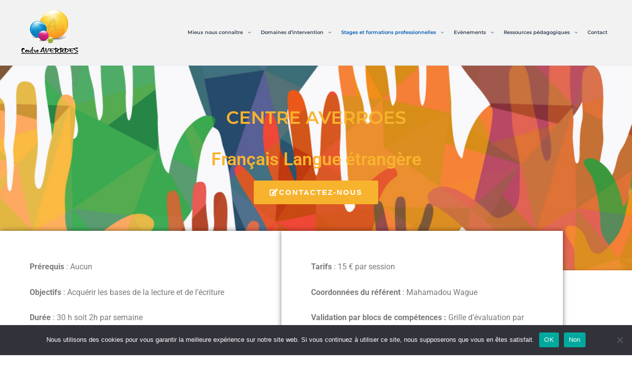

--- FILE ---
content_type: text/css
request_url: https://formation-averroes.com/wp-content/uploads/elementor/css/post-2138.css?ver=1768530829
body_size: 2316
content:
.elementor-2138 .elementor-element.elementor-element-24d64f6e > .elementor-container > .elementor-column > .elementor-widget-wrap{align-content:center;align-items:center;}.elementor-2138 .elementor-element.elementor-element-24d64f6e:not(.elementor-motion-effects-element-type-background), .elementor-2138 .elementor-element.elementor-element-24d64f6e > .elementor-motion-effects-container > .elementor-motion-effects-layer{background-image:url("https://formation-averroes.com/wp-content/uploads/2023/05/averroes-formation-header.jpg");background-position:top center;background-size:cover;}.elementor-2138 .elementor-element.elementor-element-24d64f6e > .elementor-background-overlay{background-color:transparent;background-image:linear-gradient(0deg, rgba(208,244,171,0.37) 20%, #0A263E 65%);opacity:0.85;transition:background 0.3s, border-radius 0.3s, opacity 0.3s;}.elementor-2138 .elementor-element.elementor-element-24d64f6e .elementor-background-overlay{filter:brightness( 100% ) contrast( 100% ) saturate( 100% ) blur( 0px ) hue-rotate( 0deg );}.elementor-2138 .elementor-element.elementor-element-24d64f6e{transition:background 0.3s, border 0.3s, border-radius 0.3s, box-shadow 0.3s;padding:0em 0em 0em 0em;}.elementor-2138 .elementor-element.elementor-element-18f4580d > .elementor-widget-wrap > .elementor-widget:not(.elementor-widget__width-auto):not(.elementor-widget__width-initial):not(:last-child):not(.elementor-absolute){margin-block-end:0px;}.elementor-2138 .elementor-element.elementor-element-18f4580d > .elementor-element-populated{margin:20px 0px 20px 0px;--e-column-margin-right:0px;--e-column-margin-left:0px;padding:4em 4em 4em 4em;}.elementor-widget-heading .elementor-heading-title{font-family:var( --e-global-typography-primary-font-family ), Sans-serif;font-weight:var( --e-global-typography-primary-font-weight );color:var( --e-global-color-primary );}.elementor-2138 .elementor-element.elementor-element-4406c648 > .elementor-widget-container{margin:0px 0px 20px 0px;}.elementor-2138 .elementor-element.elementor-element-4406c648{text-align:center;}.elementor-2138 .elementor-element.elementor-element-4406c648 .elementor-heading-title{font-family:"Montserrat", Sans-serif;font-size:36px;font-weight:600;text-transform:uppercase;line-height:1.2em;color:#F8B32E;}.elementor-2138 .elementor-element.elementor-element-1b716bcf > .elementor-widget-container{padding:20px 20px 20px 20px;}.elementor-2138 .elementor-element.elementor-element-1b716bcf{text-align:center;}.elementor-2138 .elementor-element.elementor-element-1b716bcf .elementor-heading-title{font-family:"Roboto", Sans-serif;font-size:36px;font-weight:600;color:#F8B32E;}.elementor-widget-button .elementor-button{background-color:var( --e-global-color-accent );font-family:var( --e-global-typography-accent-font-family ), Sans-serif;font-weight:var( --e-global-typography-accent-font-weight );}.elementor-2138 .elementor-element.elementor-element-574c7516 .elementor-button{background-color:#F8B32E;font-family:"Muli", Sans-serif;font-weight:600;text-transform:uppercase;line-height:21px;letter-spacing:2px;fill:#FFFFFF;color:#FFFFFF;border-radius:3px 3px 3px 3px;padding:13px 32px 14px 32px;}.elementor-2138 .elementor-element.elementor-element-574c7516 > .elementor-widget-container{margin:0px 0px 50px 0px;}.elementor-2138 .elementor-element.elementor-element-574c7516 .elementor-button-content-wrapper{flex-direction:row;}.elementor-2138 .elementor-element.elementor-element-574c7516 .elementor-button .elementor-button-content-wrapper{gap:15px;}.elementor-2138 .elementor-element.elementor-element-2e92e1aa{border-style:none;box-shadow:4px 4px 10px 0px rgba(0,0,0,0.5);margin-top:0px;margin-bottom:0px;padding:0px 0px 0px 0px;}.elementor-2138 .elementor-element.elementor-element-2e92e1aa, .elementor-2138 .elementor-element.elementor-element-2e92e1aa > .elementor-background-overlay{border-radius:1px 1px 1px 1px;}.elementor-2138 .elementor-element.elementor-element-479adb8e:not(.elementor-motion-effects-element-type-background) > .elementor-widget-wrap, .elementor-2138 .elementor-element.elementor-element-479adb8e > .elementor-widget-wrap > .elementor-motion-effects-container > .elementor-motion-effects-layer{background-color:#FFFFFF;}.elementor-2138 .elementor-element.elementor-element-479adb8e > .elementor-element-populated{box-shadow:0px 0px 10px 0px rgba(0,0,0,0.5);transition:background 0.3s, border 0.3s, border-radius 0.3s, box-shadow 0.3s;margin:-80px 0px 50px 0px;--e-column-margin-right:0px;--e-column-margin-left:0px;}.elementor-2138 .elementor-element.elementor-element-479adb8e > .elementor-element-populated > .elementor-background-overlay{transition:background 0.3s, border-radius 0.3s, opacity 0.3s;}.elementor-widget-text-editor{font-family:var( --e-global-typography-text-font-family ), Sans-serif;font-weight:var( --e-global-typography-text-font-weight );color:var( --e-global-color-text );}.elementor-widget-text-editor.elementor-drop-cap-view-stacked .elementor-drop-cap{background-color:var( --e-global-color-primary );}.elementor-widget-text-editor.elementor-drop-cap-view-framed .elementor-drop-cap, .elementor-widget-text-editor.elementor-drop-cap-view-default .elementor-drop-cap{color:var( --e-global-color-primary );border-color:var( --e-global-color-primary );}.elementor-2138 .elementor-element.elementor-element-42bd117f > .elementor-widget-container{padding:50px 50px 50px 50px;}.elementor-2138 .elementor-element.elementor-element-716727fc:not(.elementor-motion-effects-element-type-background) > .elementor-widget-wrap, .elementor-2138 .elementor-element.elementor-element-716727fc > .elementor-widget-wrap > .elementor-motion-effects-container > .elementor-motion-effects-layer{background-color:#FFFFFF;}.elementor-2138 .elementor-element.elementor-element-716727fc > .elementor-element-populated{box-shadow:0px 0px 10px 0px rgba(0,0,0,0.5);transition:background 0.3s, border 0.3s, border-radius 0.3s, box-shadow 0.3s;margin:-80px 0px 50px 0px;--e-column-margin-right:0px;--e-column-margin-left:0px;}.elementor-2138 .elementor-element.elementor-element-716727fc > .elementor-element-populated > .elementor-background-overlay{transition:background 0.3s, border-radius 0.3s, opacity 0.3s;}.elementor-2138 .elementor-element.elementor-element-17954dec > .elementor-widget-container{padding:50px 50px 50px 50px;}.elementor-2138 .elementor-element.elementor-element-1a452d69:not(.elementor-motion-effects-element-type-background), .elementor-2138 .elementor-element.elementor-element-1a452d69 > .elementor-motion-effects-container > .elementor-motion-effects-layer{background-color:#0A263E;}.elementor-2138 .elementor-element.elementor-element-1a452d69 > .elementor-container{max-width:1200px;}.elementor-2138 .elementor-element.elementor-element-1a452d69{transition:background 0.3s, border 0.3s, border-radius 0.3s, box-shadow 0.3s;padding:60px 0px 10px 0px;}.elementor-2138 .elementor-element.elementor-element-1a452d69 > .elementor-background-overlay{transition:background 0.3s, border-radius 0.3s, opacity 0.3s;}.elementor-2138 .elementor-element.elementor-element-77ec41fa > .elementor-element-populated{padding:1em 1em 1em 1em;}.elementor-2138 .elementor-element.elementor-element-2b9123c3 > .elementor-widget-container{padding:0px 0px 0px 15px;border-style:solid;border-width:0px 0px 0px 3px;border-color:#ff7f50;}.elementor-2138 .elementor-element.elementor-element-2b9123c3 .elementor-heading-title{font-family:"Roboto", Sans-serif;font-size:16px;font-weight:bold;text-transform:uppercase;letter-spacing:1.4px;color:#F8B32E;}.elementor-2138 .elementor-element.elementor-element-5690250a > .elementor-widget-container{padding:1px 15px 1px 1px;}.elementor-2138 .elementor-element.elementor-element-5690250a{text-align:justify;font-family:"Roboto", Sans-serif;font-size:14px;line-height:1.6em;color:#ffffff;}.elementor-2138 .elementor-element.elementor-element-18d84d02 > .elementor-element-populated{padding:1em 3em 1em 3em;}.elementor-2138 .elementor-element.elementor-element-55b6ce73 > .elementor-widget-container{padding:0px 0px 0px 15px;border-style:solid;border-width:0px 0px 0px 3px;border-color:#ff7f50;}.elementor-2138 .elementor-element.elementor-element-55b6ce73 .elementor-heading-title{font-family:"Roboto", Sans-serif;font-size:16px;font-weight:bold;text-transform:uppercase;letter-spacing:1.4px;color:#F8B32E;}.elementor-2138 .elementor-element.elementor-element-377bb252{font-family:"Roboto", Sans-serif;font-size:14px;font-weight:400;color:#FFFFFF;}.elementor-2138 .elementor-element.elementor-element-5d29dd6c > .elementor-widget-container{padding:0px 0px 0px 15px;border-style:solid;border-width:0px 0px 0px 3px;border-color:#ff7f50;}.elementor-2138 .elementor-element.elementor-element-5d29dd6c .elementor-heading-title{font-family:"Roboto", Sans-serif;font-size:16px;font-weight:bold;text-transform:uppercase;letter-spacing:1.4px;color:#F8B32E;}.elementor-2138 .elementor-element.elementor-element-dd1d63e{--grid-template-columns:repeat(0, auto);--icon-size:25px;--grid-column-gap:25px;--grid-row-gap:0px;}.elementor-2138 .elementor-element.elementor-element-dd1d63e .elementor-widget-container{text-align:left;}.elementor-2138 .elementor-element.elementor-element-dd1d63e > .elementor-widget-container{padding:1px 1px 1px 15px;}.elementor-2138 .elementor-element.elementor-element-dd1d63e .elementor-social-icon{background-color:rgba(33,33,33,0);--icon-padding:0em;}.elementor-2138 .elementor-element.elementor-element-dd1d63e .elementor-social-icon i{color:#ffffff;}.elementor-2138 .elementor-element.elementor-element-dd1d63e .elementor-social-icon svg{fill:#ffffff;}.elementor-2138 .elementor-element.elementor-element-dd1d63e .elementor-social-icon:hover{background-color:rgba(255,255,255,0);}.elementor-2138 .elementor-element.elementor-element-dd1d63e .elementor-social-icon:hover i{color:#ff7f50;}.elementor-2138 .elementor-element.elementor-element-dd1d63e .elementor-social-icon:hover svg{fill:#ff7f50;}.elementor-2138 .elementor-element.elementor-element-2155aef > .elementor-element-populated{padding:1px 1px 1px 4px;}.elementor-2138 .elementor-element.elementor-element-39f97e4a > .elementor-widget-container{padding:0px 0px 0px 15px;border-style:solid;border-width:0px 0px 0px 3px;border-color:#ff7f50;}.elementor-2138 .elementor-element.elementor-element-39f97e4a .elementor-heading-title{font-family:"Roboto", Sans-serif;font-size:16px;font-weight:bold;text-transform:uppercase;letter-spacing:1.4px;color:#F8B32E;}.elementor-widget-icon-list .elementor-icon-list-item:not(:last-child):after{border-color:var( --e-global-color-text );}.elementor-widget-icon-list .elementor-icon-list-icon i{color:var( --e-global-color-primary );}.elementor-widget-icon-list .elementor-icon-list-icon svg{fill:var( --e-global-color-primary );}.elementor-widget-icon-list .elementor-icon-list-item > .elementor-icon-list-text, .elementor-widget-icon-list .elementor-icon-list-item > a{font-family:var( --e-global-typography-text-font-family ), Sans-serif;font-weight:var( --e-global-typography-text-font-weight );}.elementor-widget-icon-list .elementor-icon-list-text{color:var( --e-global-color-secondary );}.elementor-2138 .elementor-element.elementor-element-03f813f > .elementor-widget-container{padding:1px 1px 1px 15px;}.elementor-2138 .elementor-element.elementor-element-03f813f .elementor-icon-list-items:not(.elementor-inline-items) .elementor-icon-list-item:not(:last-child){padding-block-end:calc(11px/2);}.elementor-2138 .elementor-element.elementor-element-03f813f .elementor-icon-list-items:not(.elementor-inline-items) .elementor-icon-list-item:not(:first-child){margin-block-start:calc(11px/2);}.elementor-2138 .elementor-element.elementor-element-03f813f .elementor-icon-list-items.elementor-inline-items .elementor-icon-list-item{margin-inline:calc(11px/2);}.elementor-2138 .elementor-element.elementor-element-03f813f .elementor-icon-list-items.elementor-inline-items{margin-inline:calc(-11px/2);}.elementor-2138 .elementor-element.elementor-element-03f813f .elementor-icon-list-items.elementor-inline-items .elementor-icon-list-item:after{inset-inline-end:calc(-11px/2);}.elementor-2138 .elementor-element.elementor-element-03f813f .elementor-icon-list-icon i{color:#ffffff;transition:color 0.3s;}.elementor-2138 .elementor-element.elementor-element-03f813f .elementor-icon-list-icon svg{fill:#ffffff;transition:fill 0.3s;}.elementor-2138 .elementor-element.elementor-element-03f813f{--e-icon-list-icon-size:14px;--icon-vertical-offset:0px;}.elementor-2138 .elementor-element.elementor-element-03f813f .elementor-icon-list-item > .elementor-icon-list-text, .elementor-2138 .elementor-element.elementor-element-03f813f .elementor-icon-list-item > a{font-family:"Roboto", Sans-serif;font-size:14px;}.elementor-2138 .elementor-element.elementor-element-03f813f .elementor-icon-list-text{color:#ffffff;transition:color 0.3s;}.elementor-2138 .elementor-element.elementor-element-03f813f .elementor-icon-list-item:hover .elementor-icon-list-text{color:#ff7f50;}@media(max-width:1024px) and (min-width:768px){.elementor-2138 .elementor-element.elementor-element-77ec41fa{width:50%;}.elementor-2138 .elementor-element.elementor-element-18d84d02{width:50%;}}@media(max-width:1024px){.elementor-2138 .elementor-element.elementor-element-24d64f6e{padding:80px 40px 80px 40px;}.elementor-2138 .elementor-element.elementor-element-4406c648 .elementor-heading-title{font-size:3.5rem;line-height:1.2em;}.elementor-2138 .elementor-element.elementor-element-574c7516 > .elementor-widget-container{padding:15px 0px 0px 0px;}.elementor-2138 .elementor-element.elementor-element-2b9123c3 .elementor-heading-title{font-size:1.5em;}.elementor-2138 .elementor-element.elementor-element-55b6ce73 .elementor-heading-title{font-size:1.5em;}.elementor-2138 .elementor-element.elementor-element-5d29dd6c .elementor-heading-title{font-size:1.5em;}.elementor-2138 .elementor-element.elementor-element-39f97e4a .elementor-heading-title{font-size:1.5em;}}@media(max-width:767px){.elementor-2138 .elementor-element.elementor-element-24d64f6e{padding:110px 20px 100px 20px;}.elementor-2138 .elementor-element.elementor-element-4406c648 > .elementor-widget-container{margin:0px 0px 0px 0px;padding:0px 0px 0px 0px;}.elementor-2138 .elementor-element.elementor-element-4406c648 .elementor-heading-title{font-size:42rem;line-height:1em;}.elementor-2138 .elementor-element.elementor-element-574c7516 > .elementor-widget-container{padding:0px 0px 0px 0px;}.elementor-2138 .elementor-element.elementor-element-574c7516 .elementor-button{font-size:12px;line-height:14px;}.elementor-2138 .elementor-element.elementor-element-2b9123c3 .elementor-heading-title{font-size:1.5em;}.elementor-2138 .elementor-element.elementor-element-55b6ce73 .elementor-heading-title{font-size:1.5em;}.elementor-2138 .elementor-element.elementor-element-5d29dd6c .elementor-heading-title{font-size:1.5em;}.elementor-2138 .elementor-element.elementor-element-39f97e4a .elementor-heading-title{font-size:1.5em;}}@media(min-width:1025px){.elementor-2138 .elementor-element.elementor-element-24d64f6e:not(.elementor-motion-effects-element-type-background), .elementor-2138 .elementor-element.elementor-element-24d64f6e > .elementor-motion-effects-container > .elementor-motion-effects-layer{background-attachment:fixed;}}